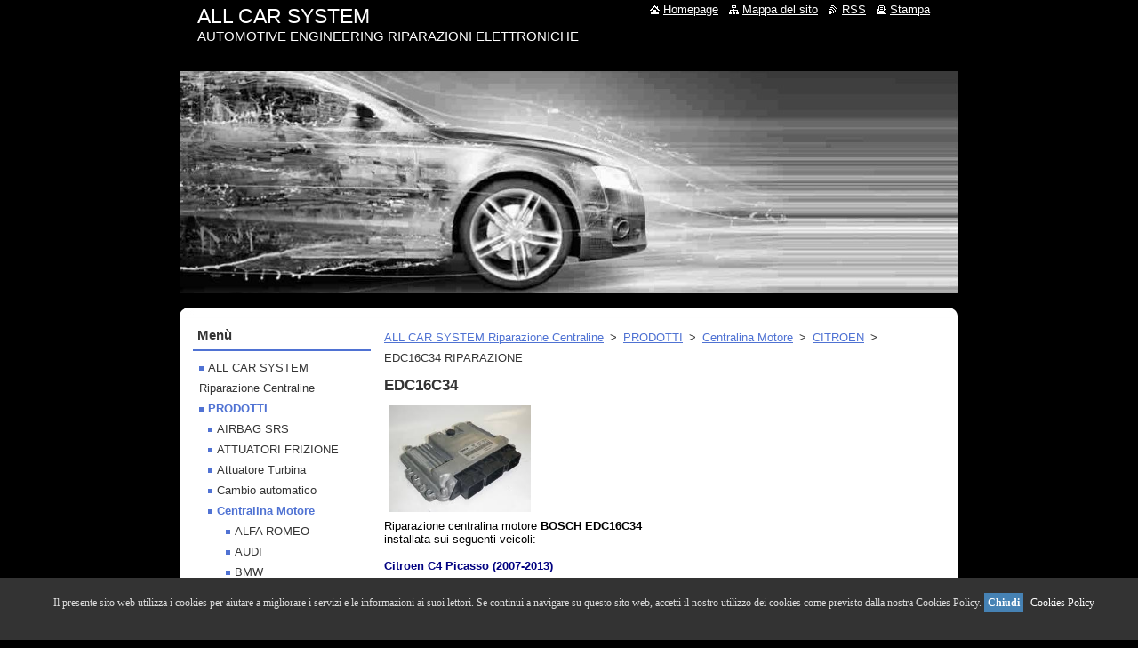

--- FILE ---
content_type: text/html; charset=UTF-8
request_url: https://www.allcarsystem.it/prodotti/centraline-motore/citroen/edc16c34/
body_size: 9558
content:
<!--[if lte IE 9]><!DOCTYPE HTML PUBLIC "-//W3C//DTD HTML 4.01 Transitional//EN" "https://www.w3.org/TR/html4/loose.dtd"><![endif]-->
<!DOCTYPE html>
<!--[if IE]><html class="ie" lang="it"><![endif]-->
<!--[if gt IE 9]><!--> 
<html lang="it">
<!--<![endif]-->
  <head>
    <!--[if lt IE 8]><meta http-equiv="X-UA-Compatible" content="IE=EmulateIE7"><![endif]--><!--[if IE 8]><meta http-equiv="X-UA-Compatible" content="IE=EmulateIE8"><![endif]--><!--[if IE 9]><meta http-equiv="X-UA-Compatible" content="IE=EmulateIE9"><![endif]-->
    <base href="https://www.allcarsystem.it/">
  <meta charset="utf-8">
  <meta name="description" content="CITROEN,RIPARAZIONE BOSCH EDC16C34,riparazione centralina motore EDC16C34,riparazione centralina CITROEN EDC16C34,riparazione centralina motore CITROEN EDC16C34,riparazione centralina auto CITROEN,riparazione centralina BOSCH CITROEN,BOSCH EDC16C34 riparazione centralina motore,">
  <meta name="keywords" content="CITROEN,RIPARAZIONE BOSCH EDC16C34,riparazione centralina motore EDC16C34,riparazione centralina CITROEN EDC16C34,riparazione centralina motore CITROEN EDC16C34,riparazione centralina auto CITROEN,riparazione centralina BOSCH CITROEN,BOSCH EDC16C34 GUASTA, BOSCH, CITROEN, CITROEN C4, CITROEN C5, CENTRALINA, CENTRALINA MOTORE, EDC16, EDC16C, EDC16C3, EDC16C34">
  <meta name="generator" content="Webnode">
  <meta name="apple-mobile-web-app-capable" content="yes">
  <meta name="apple-mobile-web-app-status-bar-style" content="black">
  <meta name="format-detection" content="telephone=no">
    <meta name="google-site-verification" content="he1vO4_4sw3D0BjMb3HLO9uzanpPaRI9PuU0hltJEIk">
  <link rel="shortcut icon" href="https://bf6af45f1c.clvaw-cdnwnd.com/ede21a4d60635f8678768d66a2dc631f/200000624-cfde4d0d89/acs__solo_logo_xX4_icon.ico">
  <link rel="stylesheet" href="https://www.allcarsystem.it/wysiwyg/system.style.css">
<link rel="canonical" href="https://www.allcarsystem.it/prodotti/centraline-motore/citroen/edc16c34/">
<script type="text/javascript">(function(i,s,o,g,r,a,m){i['GoogleAnalyticsObject']=r;i[r]=i[r]||function(){
			(i[r].q=i[r].q||[]).push(arguments)},i[r].l=1*new Date();a=s.createElement(o),
			m=s.getElementsByTagName(o)[0];a.async=1;a.src=g;m.parentNode.insertBefore(a,m)
			})(window,document,'script','//www.google-analytics.com/analytics.js','ga');ga('create', 'UA-797705-6', 'auto',{"name":"wnd_header"});ga('wnd_header.set', 'dimension1', 'W1');ga('wnd_header.set', 'anonymizeIp', true);ga('wnd_header.send', 'pageview');ga('create', 'UA-64169646-1', 'auto',{"name":"ut"});ga('ut.require', 'displayfeatures');ga('ut.send', 'pageview');ga('set', 'anonymizeIp', true);var pageTrackerAllTrackEvent=function(category,action,opt_label,opt_value){ga('send', 'event', category, action, opt_label, opt_value)};</script>
  <link rel="alternate" type="application/rss+xml" href="https://allcarsystem.it/rss/all.xml" title="">
<!--[if lte IE 9]><style type="text/css">.cke_skin_webnode iframe {vertical-align: baseline !important;}</style><![endif]-->
    <title>EDC16C34</title>
    <meta name="robots" content="index, follow">
    <meta name="googlebot" content="index, follow">   
    <link href="/css/style.css" rel="stylesheet" type="text/css" media="screen,projection,handheld,tv">
    <link href="https://d11bh4d8fhuq47.cloudfront.net/_system/skins/v11/50000690/css/print.css" rel="stylesheet" type="text/css" media="print">
    <script type="text/javascript" src="https://d11bh4d8fhuq47.cloudfront.net/_system/skins/v11/50000690/js/functions.js"></script>
  
				<script type="text/javascript">
				/* <![CDATA[ */
					
					if (typeof(RS_CFG) == 'undefined') RS_CFG = new Array();
					RS_CFG['staticServers'] = new Array('https://d11bh4d8fhuq47.cloudfront.net/');
					RS_CFG['skinServers'] = new Array('https://d11bh4d8fhuq47.cloudfront.net/');
					RS_CFG['filesPath'] = 'https://www.allcarsystem.it/_files/';
					RS_CFG['filesAWSS3Path'] = 'https://bf6af45f1c.clvaw-cdnwnd.com/ede21a4d60635f8678768d66a2dc631f/';
					RS_CFG['lbClose'] = 'Chiudi';
					RS_CFG['skin'] = 'default';
					if (!RS_CFG['labels']) RS_CFG['labels'] = new Array();
					RS_CFG['systemName'] = 'Webnode';
						
					RS_CFG['responsiveLayout'] = 0;
					RS_CFG['mobileDevice'] = 0;
					RS_CFG['labels']['copyPasteSource'] = 'Maggiori informazioni';
					
				/* ]]> */
				</script><script type="text/javascript" src="https://d11bh4d8fhuq47.cloudfront.net/_system/client/js/compressed/frontend.package.1-3-108.js?ph=bf6af45f1c"></script><style type="text/css"></style></head>  
  <body>  
    <div id="body_bg">      
      <div id="site">      
        <div id="site_top">
        
          <div id="nonFooter">
          
            <!-- HEADER -->          
            <div id="header">  
              <div id="header_box">     
                <div class="illustration">
                  <div id="logozone">               
                    <div id="logo"><a href="home/" title="Vai alla Homepage"><span id="rbcSystemIdentifierLogo">ALL CAR SYSTEM</span></a></div>          
                    <p id="moto"><span id="rbcCompanySlogan" class="rbcNoStyleSpan">AUTOMOTIVE ENGINEERING RIPARAZIONI ELETTRONICHE</span></p>
                  </div>
                  <img src="https://bf6af45f1c.clvaw-cdnwnd.com/ede21a4d60635f8678768d66a2dc631f/200000964-1dd271ec70/50000000.jpg?ph=bf6af45f1c" width="875" height="250" alt="">                </div>
              </div>   
            </div>            
            <!-- /HEADER -->
            
            <!-- MAIN -->
            <div id="main"> 
                                  
              <div id="mainContent">
              
                <!-- CONTENT -->
                <div id="content">
                
                  <!-- NAVIGATOR -->
                  <div id="pageNavigator" class="rbcContentBlock">        <div class="navigator">                       <a class="navFirstPage" href="/home/">ALL CAR SYSTEM Riparazione Centraline</a>      <span><span> &gt; </span></span>          <a href="/prodotti/">PRODOTTI</a>      <span><span> &gt; </span></span>          <a href="/prodotti/centraline-motore/">Centralina Motore</a>      <span><span> &gt; </span></span>          <a href="/prodotti/centraline-motore/citroen/">CITROEN</a>      <span><span> &gt; </span></span>          <span id="navCurrentPage">EDC16C34 RIPARAZIONE</span>               </div>              <div class="cleaner"><!-- / --></div>        </div>                  <!-- /NAVIGATOR -->
                
                  
								
			<div class="box">
        <div class="box_content">

		<h1>EDC16C34</h1>
<div>
	<img alt="bosch centralina motore edc16c34 citroen riparazione" src="https://bf6af45f1c.clvaw-cdnwnd.com/ede21a4d60635f8678768d66a2dc631f/200000932-ca09acb02b/PSA Bosch EDC16C34.jpg" style="width: 160px; height: 120px;"></div>
<div>
	<div style="color: rgb(0, 0, 0);">
		Riparazione centralina motore&nbsp;<strong>BOSCH EDC16C34</strong><br>
		installata sui seguenti veicoli:</div>
	<div style="color: rgb(0, 0, 0);">
		&nbsp;</div>
	<div style="color: rgb(0, 0, 0);">
		<h3 style="margin: 0em 0em 0.5em; padding: 0px; border: 0px; outline: 0px; font-size: 13px; vertical-align: baseline; font-family: Arial, sans-serif; color: rgb(0, 0, 0); font-weight: bold; line-height: 1.2em; font-stretch: normal; background-image: initial; background-attachment: initial; background-size: initial; background-origin: initial; background-clip: initial; background-position: initial; background-repeat: initial;"><span style="color:#000080;">Citroen C4 Picasso (2007-2013)</span></h3>
		<h3 style="margin: 0em 0em 0.5em; padding: 0px; border: 0px; outline: 0px; font-size: 13px; vertical-align: baseline; font-family: Arial, sans-serif; color: rgb(0, 0, 0); font-weight: bold; line-height: 1.2em; font-stretch: normal; background-image: initial; background-attachment: initial; background-size: initial; background-origin: initial; background-clip: initial; background-position: initial; background-repeat: initial;"><span style="color:#000080;">Citroen C5 RC_ (2004-2008)</span></h3>
		<h3 style="margin: 0em 0em 0.5em; padding: 0px; border: 0px; outline: 0px; font-size: 13px; vertical-align: baseline; font-family: Arial, sans-serif; color: rgb(0, 0, 0); font-weight: bold; line-height: 1.2em; font-stretch: normal; background-image: initial; background-attachment: initial; background-size: initial; background-origin: initial; background-clip: initial; background-position: initial; background-repeat: initial;"><span style="color:#000080;">Citroen C5 RD_ (2008-)</span></h3>
		<h3 style="margin: 0em 0em 0.5em; padding: 0px; border: 0px; outline: 0px; font-size: 13px; vertical-align: baseline; font-family: Arial, sans-serif; color: rgb(0, 0, 0); font-weight: bold; line-height: 1.2em; font-stretch: normal; background-image: initial; background-attachment: initial; background-size: initial; background-origin: initial; background-clip: initial; background-position: initial; background-repeat: initial;"><span style="color:#000080;">Citroen Jumpy (2007-)</span></h3>
		<h3 style="margin: 0em 0em 0.5em; padding: 0px; border: 0px; outline: 0px; font-size: 13px; vertical-align: baseline; font-family: Arial, sans-serif; color: rgb(0, 0, 0); font-weight: bold; line-height: 1.2em; font-stretch: normal; background-image: initial; background-attachment: initial; background-size: initial; background-origin: initial; background-clip: initial; background-position: initial; background-repeat: initial;"><span style="color:#000080;">Citroen Nemo AA_ (2008-)</span></h3>
		<h3 style="margin: 0em 0em 0.5em; padding: 0px; border: 0px; outline: 0px; font-size: 13px; vertical-align: baseline; font-family: Arial, sans-serif; color: rgb(0, 0, 0); font-weight: bold; line-height: 1.2em; font-stretch: normal; background-image: initial; background-attachment: initial; background-size: initial; background-origin: initial; background-clip: initial; background-position: initial; background-repeat: initial;"><span style="color:#000080;">Citroen Xsara Picasso N68 (1999-2010)</span></h3>
	</div>
	<div style="color: rgb(0, 0, 0);">
		&nbsp;</div>
	<div style="color: rgb(0, 0, 0);">
		<span style="color:#800000;">Anomalie riscontrate :</span></div>
	<div style="color: rgb(0, 0, 0);">
		&nbsp;</div>
	<div style="color: rgb(0, 0, 0);">
		<span style="color:#800000;">- Errori di varia tipologia</span><br>
		<br>
		Per questa centralina motore è consigliata una diagnosi sul veicolo per la verifica dei codici dei guasti.<br>
		Per molti problemi ed errori,siamo in grado di effettuare test completo a banco,<br>
		riparazione della centralina motore&nbsp;<strong style="font-size: 12.8px;">BOSCH EDC16C34&nbsp;</strong>,</div>
	<div style="color: rgb(0, 0, 0);">
		test finali di funzionamento con verifiche intensive / stress test.<br>
		Riparazione con garanzia 24 mesi.</div>
</div>
<p>Codici unità<br>
Bosch 0 281 011 392<br style="color: rgb(85, 85, 85); font-family: Arial, sans-serif; font-size: 13px; line-height: 19.5px;">
Bosch 0 281 011 561<br style="color: rgb(85, 85, 85); font-family: Arial, sans-serif; font-size: 13px; line-height: 19.5px;">
Bosch 0 281 011 701<br style="color: rgb(85, 85, 85); font-family: Arial, sans-serif; font-size: 13px; line-height: 19.5px;">
Bosch 0 281 011 783<br style="color: rgb(85, 85, 85); font-family: Arial, sans-serif; font-size: 13px; line-height: 19.5px;">
Bosch 0 281 011 785<br style="color: rgb(85, 85, 85); font-family: Arial, sans-serif; font-size: 13px; line-height: 19.5px;">
Bosch 0 281 011 802<br style="color: rgb(85, 85, 85); font-family: Arial, sans-serif; font-size: 13px; line-height: 19.5px;">
Bosch 0 281 011 863<br style="color: rgb(85, 85, 85); font-family: Arial, sans-serif; font-size: 13px; line-height: 19.5px;">
Bosch 0 281 011 981<br style="color: rgb(85, 85, 85); font-family: Arial, sans-serif; font-size: 13px; line-height: 19.5px;">
Bosch 0 281 011 995<br style="color: rgb(85, 85, 85); font-family: Arial, sans-serif; font-size: 13px; line-height: 19.5px;">
Bosch 0 281 012 466<br style="color: rgb(85, 85, 85); font-family: Arial, sans-serif; font-size: 13px; line-height: 19.5px;">
Bosch 0 281 012 467<br style="color: rgb(85, 85, 85); font-family: Arial, sans-serif; font-size: 13px; line-height: 19.5px;">
Bosch 0 281 012 486<br style="color: rgb(85, 85, 85); font-family: Arial, sans-serif; font-size: 13px; line-height: 19.5px;">
Bosch 0 281 012 487<br style="color: rgb(85, 85, 85); font-family: Arial, sans-serif; font-size: 13px; line-height: 19.5px;">
Bosch 0 281 012 523<br style="color: rgb(85, 85, 85); font-family: Arial, sans-serif; font-size: 13px; line-height: 19.5px;">
Bosch 0 281 012 525<br style="color: rgb(85, 85, 85); font-family: Arial, sans-serif; font-size: 13px; line-height: 19.5px;">
Bosch 0 281 012 528<br style="color: rgb(85, 85, 85); font-family: Arial, sans-serif; font-size: 13px; line-height: 19.5px;">
Bosch 0 281 012 529<br style="color: rgb(85, 85, 85); font-family: Arial, sans-serif; font-size: 13px; line-height: 19.5px;">
Bosch 0 281 012 530<br style="color: rgb(85, 85, 85); font-family: Arial, sans-serif; font-size: 13px; line-height: 19.5px;">
Bosch 0 281 012 619<br style="color: rgb(85, 85, 85); font-family: Arial, sans-serif; font-size: 13px; line-height: 19.5px;">
Bosch 0 281 012 620<br style="color: rgb(85, 85, 85); font-family: Arial, sans-serif; font-size: 13px; line-height: 19.5px;">
Bosch 0 281 012 980<br style="color: rgb(85, 85, 85); font-family: Arial, sans-serif; font-size: 13px; line-height: 19.5px;">
Bosch 0 281 012 982<br style="color: rgb(85, 85, 85); font-family: Arial, sans-serif; font-size: 13px; line-height: 19.5px;">
Bosch 0 281 012 984<br style="color: rgb(85, 85, 85); font-family: Arial, sans-serif; font-size: 13px; line-height: 19.5px;">
Bosch 0 281 013 329<br style="color: rgb(85, 85, 85); font-family: Arial, sans-serif; font-size: 13px; line-height: 19.5px;">
Bosch 0 281 013 331<br style="color: rgb(85, 85, 85); font-family: Arial, sans-serif; font-size: 13px; line-height: 19.5px;">
Bosch 0 281 013 332<br style="color: rgb(85, 85, 85); font-family: Arial, sans-serif; font-size: 13px; line-height: 19.5px;">
Bosch 0 281 013 868<br style="color: rgb(85, 85, 85); font-family: Arial, sans-serif; font-size: 13px; line-height: 19.5px;">
Bosch 0 281 013 869<br style="color: rgb(85, 85, 85); font-family: Arial, sans-serif; font-size: 13px; line-height: 19.5px;">
Bosch 0 281 013 871<br style="color: rgb(85, 85, 85); font-family: Arial, sans-serif; font-size: 13px; line-height: 19.5px;">
Bosch 0 281 014 729<br style="color: rgb(85, 85, 85); font-family: Arial, sans-serif; font-size: 13px; line-height: 19.5px;">
Bosch 0 281 015 428<br style="color: rgb(85, 85, 85); font-family: Arial, sans-serif; font-size: 13px; line-height: 19.5px;">
Bosch 0 281 015 856<br style="color: rgb(85, 85, 85); font-family: Arial, sans-serif; font-size: 13px; line-height: 19.5px;">
Bosch 0281011392<br style="color: rgb(85, 85, 85); font-family: Arial, sans-serif; font-size: 13px; line-height: 19.5px;">
Bosch 0281011561<br style="color: rgb(85, 85, 85); font-family: Arial, sans-serif; font-size: 13px; line-height: 19.5px;">
Bosch 0281011634<br style="color: rgb(85, 85, 85); font-family: Arial, sans-serif; font-size: 13px; line-height: 19.5px;">
Bosch 0281011701<br style="color: rgb(85, 85, 85); font-family: Arial, sans-serif; font-size: 13px; line-height: 19.5px;">
Bosch 0281011783<br style="color: rgb(85, 85, 85); font-family: Arial, sans-serif; font-size: 13px; line-height: 19.5px;">
Bosch 0281011785<br style="color: rgb(85, 85, 85); font-family: Arial, sans-serif; font-size: 13px; line-height: 19.5px;">
Bosch 0281011802<br style="color: rgb(85, 85, 85); font-family: Arial, sans-serif; font-size: 13px; line-height: 19.5px;">
Bosch 0281011863<br style="color: rgb(85, 85, 85); font-family: Arial, sans-serif; font-size: 13px; line-height: 19.5px;">
Bosch 0281011981<br style="color: rgb(85, 85, 85); font-family: Arial, sans-serif; font-size: 13px; line-height: 19.5px;">
Bosch 0281011995<br style="color: rgb(85, 85, 85); font-family: Arial, sans-serif; font-size: 13px; line-height: 19.5px;">
Bosch 0281012466<br style="color: rgb(85, 85, 85); font-family: Arial, sans-serif; font-size: 13px; line-height: 19.5px;">
Bosch 0281012467<br style="color: rgb(85, 85, 85); font-family: Arial, sans-serif; font-size: 13px; line-height: 19.5px;">
Bosch 0281012486<br style="color: rgb(85, 85, 85); font-family: Arial, sans-serif; font-size: 13px; line-height: 19.5px;">
Bosch 0281012487<br style="color: rgb(85, 85, 85); font-family: Arial, sans-serif; font-size: 13px; line-height: 19.5px;">
Bosch 0281012523<br style="color: rgb(85, 85, 85); font-family: Arial, sans-serif; font-size: 13px; line-height: 19.5px;">
Bosch 0281012525<br style="color: rgb(85, 85, 85); font-family: Arial, sans-serif; font-size: 13px; line-height: 19.5px;">
Bosch 0281012528<br style="color: rgb(85, 85, 85); font-family: Arial, sans-serif; font-size: 13px; line-height: 19.5px;">
Bosch 0281012529<br style="color: rgb(85, 85, 85); font-family: Arial, sans-serif; font-size: 13px; line-height: 19.5px;">
Bosch 0281012530<br style="color: rgb(85, 85, 85); font-family: Arial, sans-serif; font-size: 13px; line-height: 19.5px;">
Bosch 0281012619<br style="color: rgb(85, 85, 85); font-family: Arial, sans-serif; font-size: 13px; line-height: 19.5px;">
Bosch 0281012620<br style="color: rgb(85, 85, 85); font-family: Arial, sans-serif; font-size: 13px; line-height: 19.5px;">
Bosch 0281012980<br style="color: rgb(85, 85, 85); font-family: Arial, sans-serif; font-size: 13px; line-height: 19.5px;">
Bosch 0281012982<br style="color: rgb(85, 85, 85); font-family: Arial, sans-serif; font-size: 13px; line-height: 19.5px;">
Bosch 0281012984<br style="color: rgb(85, 85, 85); font-family: Arial, sans-serif; font-size: 13px; line-height: 19.5px;">
Bosch 0281013329<br style="color: rgb(85, 85, 85); font-family: Arial, sans-serif; font-size: 13px; line-height: 19.5px;">
Bosch 0281013331<br style="color: rgb(85, 85, 85); font-family: Arial, sans-serif; font-size: 13px; line-height: 19.5px;">
Bosch 0281013332<br style="color: rgb(85, 85, 85); font-family: Arial, sans-serif; font-size: 13px; line-height: 19.5px;">
Bosch 0281013868<br style="color: rgb(85, 85, 85); font-family: Arial, sans-serif; font-size: 13px; line-height: 19.5px;">
Bosch 0281013869<br style="color: rgb(85, 85, 85); font-family: Arial, sans-serif; font-size: 13px; line-height: 19.5px;">
Bosch 0281013871<br style="color: rgb(85, 85, 85); font-family: Arial, sans-serif; font-size: 13px; line-height: 19.5px;">
Bosch 0281013872<br style="color: rgb(85, 85, 85); font-family: Arial, sans-serif; font-size: 13px; line-height: 19.5px;">
Bosch 0281014729<br style="color: rgb(85, 85, 85); font-family: Arial, sans-serif; font-size: 13px; line-height: 19.5px;">
Bosch 0281015428<br style="color: rgb(85, 85, 85); font-family: Arial, sans-serif; font-size: 13px; line-height: 19.5px;">
Bosch 0281015856<br style="color: rgb(85, 85, 85); font-family: Arial, sans-serif; font-size: 13px; line-height: 19.5px;">
Bosch 96 618 137 80<br style="color: rgb(85, 85, 85); font-family: Arial, sans-serif; font-size: 13px; line-height: 19.5px;">
Bosch 9661813780<br style="color: rgb(85, 85, 85); font-family: Arial, sans-serif; font-size: 13px; line-height: 19.5px;">
PSA 96 617 733 80<br style="color: rgb(85, 85, 85); font-family: Arial, sans-serif; font-size: 13px; line-height: 19.5px;">
PSA 9651060180<br style="color: rgb(85, 85, 85); font-family: Arial, sans-serif; font-size: 13px; line-height: 19.5px;">
PSA 9656709880<br style="color: rgb(85, 85, 85); font-family: Arial, sans-serif; font-size: 13px; line-height: 19.5px;">
PSA 9656841080<br style="color: rgb(85, 85, 85); font-family: Arial, sans-serif; font-size: 13px; line-height: 19.5px;">
PSA 9659341880<br style="color: rgb(85, 85, 85); font-family: Arial, sans-serif; font-size: 13px; line-height: 19.5px;">
PSA 9660324180<br style="color: rgb(85, 85, 85); font-family: Arial, sans-serif; font-size: 13px; line-height: 19.5px;">
PSA 9661376380<br style="color: rgb(85, 85, 85); font-family: Arial, sans-serif; font-size: 13px; line-height: 19.5px;">
PSA 9661773380<br style="color: rgb(85, 85, 85); font-family: Arial, sans-serif; font-size: 13px; line-height: 19.5px;">
PSA 9661773880<br style="color: rgb(85, 85, 85); font-family: Arial, sans-serif; font-size: 13px; line-height: 19.5px;">
PSA 9662213180<br style="color: rgb(85, 85, 85); font-family: Arial, sans-serif; font-size: 13px; line-height: 19.5px;">
PSA 9662213380<br style="color: rgb(85, 85, 85); font-family: Arial, sans-serif; font-size: 13px; line-height: 19.5px;">
PSA 9662670780<br style="color: rgb(85, 85, 85); font-family: Arial, sans-serif; font-size: 13px; line-height: 19.5px;">
PSA 9663755480<br style="color: rgb(85, 85, 85); font-family: Arial, sans-serif; font-size: 13px; line-height: 19.5px;">
PSA 9663786380<br style="color: rgb(85, 85, 85); font-family: Arial, sans-serif; font-size: 13px; line-height: 19.5px;">
PSA 9663943980<br style="color: rgb(85, 85, 85); font-family: Arial, sans-serif; font-size: 13px; line-height: 19.5px;">
PSA 9664257580<br style="color: rgb(85, 85, 85); font-family: Arial, sans-serif; font-size: 13px; line-height: 19.5px;">
PSA 9664356980<br style="color: rgb(85, 85, 85); font-family: Arial, sans-serif; font-size: 13px; line-height: 19.5px;">
PSA 9664618080<br style="color: rgb(85, 85, 85); font-family: Arial, sans-serif; font-size: 13px; line-height: 19.5px;">
PSA 9664843480<br style="color: rgb(85, 85, 85); font-family: Arial, sans-serif; font-size: 13px; line-height: 19.5px;">
PSA 9664843780<br style="color: rgb(85, 85, 85); font-family: Arial, sans-serif; font-size: 13px; line-height: 19.5px;">
PSA 9665674480<br style="color: rgb(85, 85, 85); font-family: Arial, sans-serif; font-size: 13px; line-height: 19.5px;">
PSA 9666975480<br style="color: rgb(85, 85, 85); font-family: Arial, sans-serif; font-size: 13px; line-height: 19.5px;">
&nbsp;</p>

                       
        </div>
      </div>
      
      <div class="cleaner"><!-- / --></div>

		                
                </div>
                <!-- /CONTENT -->
                
              </div>
              
              <!-- SIDEBAR -->
              <div id="sidebar">              
                <div id="sidebar_content">
                
                  <!-- MENU -->  
                  


		  <div class="box">	
        <div class="box_title"><h2>Menù</h2></div>
        <div class="box_content">

		<ul class="menu">
	<li class="first">
  
      <a href="/home/">
    
      ALL CAR SYSTEM Riparazione Centraline
      
  </a>
  
  </li>
	<li class="open selected">
  
      <a href="/prodotti/">
    
      PRODOTTI
      
  </a>
  
  
	<ul class="level1">
		<li class="first">
  
      <a href="/prodotti/airbag/">
    
      AIRBAG SRS
      
  </a>
  
  </li>
		<li>
  
      <a href="/prodotti/attuatori-frizione/">
    
      ATTUATORI FRIZIONE
      
  </a>
  
  </li>
		<li>
  
      <a href="/prodotti/attuatori-turbina/">
    
      Attuatore Turbina
      
  </a>
  
  </li>
		<li>
  
      <a href="/prodotti/cambio-automatico/">
    
      Cambio automatico
      
  </a>
  
  </li>
		<li class="selected">
  
      <a href="/prodotti/centraline-motore/">
    
      Centralina Motore
      
  </a>
  
  
		<ul class="level2">
			<li class="first">
  
      <a href="/prodotti/centraline-motore/alfa-romeo/">
    
      ALFA ROMEO
      
  </a>
  
  </li>
			<li>
  
      <a href="/prodotti/centraline-motore/audi/">
    
      AUDI
      
  </a>
  
  </li>
			<li>
  
      <a href="/prodotti/centraline-motore/bmw/">
    
      BMW
      
  </a>
  
  </li>
			<li>
  
      <a href="/prodotti/centraline-motore/chevrolet/">
    
      CHEVROLET
      
  </a>
  
  </li>
			<li class="selected">
  
      <a href="/prodotti/centraline-motore/citroen/">
    
      CITROEN
      
  </a>
  
  
			<ul class="level3">
				<li class="first">
  
      <a href="/prodotti/centraline-motore/citroen/edc15-hdi-/">
    
      EDC15 (HDI) RIPARAZIONE
      
  </a>
  
  </li>
				<li>
  
      <a href="/prodotti/centraline-motore/citroen/edc15c7/">
    
      EDC15C7 RIPARAZIONE
      
  </a>
  
  </li>
				<li>
  
      <a href="/prodotti/centraline-motore/citroen/edc16c3/">
    
      EDC16C3 RIPARAZIONE
      
  </a>
  
  </li>
				<li class="selected activeSelected">
  
      <a href="/prodotti/centraline-motore/citroen/edc16c34/">
    
      EDC16C34 RIPARAZIONE
      
  </a>
  
  </li>
				<li>
  
      <a href="/prodotti/centraline-motore/citroen/ma-mp-3-0-mp-3-1-mp-3-2-/">
    
      MA &amp; MP 3.0 -  MP 3.1 - MP 3.2 RIPARAZIONE
      
  </a>
  
  </li>
				<li>
  
      <a href="/prodotti/centraline-motore/citroen/m-e-7-4-4/">
    
      ME 7.4.4 RIPARAZIONE
      
  </a>
  
  </li>
				<li>
  
      <a href="/prodotti/centraline-motore/citroen/me-7-4-5/">
    
      ME 7.4.5 RIPARAZIONE
      
  </a>
  
  </li>
				<li>
  
      <a href="/prodotti/centraline-motore/citroen/me-7-9-5/">
    
      ME 7.9.5 RIPARAZIONE
      
  </a>
  
  </li>
				<li>
  
      <a href="/prodotti/centraline-motore/citroen/mp5-1-mp5-1-1-mp5-2/">
    
      MP5.1 - MP5.1.1 - MP5.2 RIPARAZIONE
      
  </a>
  
  </li>
				<li>
  
      <a href="/prodotti/centraline-motore/citroen/mp7-2-mp7-3/">
    
      MP7.2 - MP7.3 RIPARAZIONE
      
  </a>
  
  </li>
				<li>
  
      <a href="/prodotti/centraline-motore/citroen/delphi-ddcr/">
    
      DELPHI DDCR RIPARAZIONE
      
  </a>
  
  </li>
				<li>
  
      <a href="/prodotti/centraline-motore/citroen/magneti-marelli-1ap/">
    
      MARELLI 1AP RIPARAZIONE 
      
  </a>
  
  </li>
				<li>
  
      <a href="/prodotti/centraline-motore/citroen/magneti-marelli-8p/">
    
      MARELLI 8P RIPARAZIONE
      
  </a>
  
  </li>
				<li>
  
      <a href="/prodotti/centraline-motore/citroen/magneti-marelli-48p-48p2/">
    
      MARELLI 48P - 48P2 RIPARAZIONE
      
  </a>
  
  </li>
				<li>
  
      <a href="/prodotti/centraline-motore/citroen/magneti-marelli-g5-g6/">
    
      MARELLI G5 - G6 RIPARAZIONE
      
  </a>
  
  </li>
				<li>
  
      <a href="/prodotti/centraline-motore/citroen/magneti-marelli-4mp-xx-4mp2-xx/">
    
      MARELLI 4MP.XX - 4MP2.XX RIPARAZIONE CENTRALINA 
      
  </a>
  
  </li>
				<li>
  
      <a href="/prodotti/centraline-motore/citroen/sagem-s2000-s2pm/">
    
      SAGEM S2000 - S2PM RIPARAZIONE
      
  </a>
  
  </li>
				<li>
  
      <a href="/prodotti/centraline-motore/citroen/sagem-sl96/">
    
      SAGEM SL96 RIPARAZIONE
      
  </a>
  
  </li>
				<li>
  
      <a href="/prodotti/centraline-motore/citroen/sagem-sid801-a-/">
    
      SAGEM SID801 (A) RIPARAZIONE
      
  </a>
  
  </li>
				<li>
  
      <a href="/prodotti/centraline-motore/citroen/sagem-sid803-a-/">
    
      SAGEM SID803 (A) RIPARAZIONE
      
  </a>
  
  </li>
				<li>
  
      <a href="/prodotti/centraline-motore/citroen/siemens-sid-804/">
    
      SIEMENS SID 804 RIPARAZIONE
      
  </a>
  
  </li>
				<li>
  
      <a href="/prodotti/centraline-motore/citroen/siemens-sid-805/">
    
      SIEMENS SID 805 RIPARAZIONE
      
  </a>
  
  </li>
				<li class="last">
  
      <a href="/prodotti/centraline-motore/citroen/siemens-sid-806/">
    
      SIEMENS SID 806 RIPARAZIONE
      
  </a>
  
  </li>
			</ul>
			</li>
			<li>
  
      <a href="/prodotti/centraline-motore/chrysler/">
    
      CHRYSLER
      
  </a>
  
  </li>
			<li>
  
      <a href="/prodotti/centraline-motore/dacia/">
    
      DACIA
      
  </a>
  
  </li>
			<li>
  
      <a href="/prodotti/centraline-motore/daewoo/">
    
      DAEWOO
      
  </a>
  
  </li>
			<li>
  
      <a href="/prodotti/centraline-motore/daihatsu/">
    
      DAIHATSU
      
  </a>
  
  </li>
			<li>
  
      <a href="/prodotti/centraline-motore/dodge/">
    
      DODGE
      
  </a>
  
  </li>
			<li>
  
      <a href="/prodotti/centraline-motore/ducati/">
    
      DUCATI
      
  </a>
  
  </li>
			<li>
  
      <a href="/prodotti/centraline-motore/ferrari/">
    
      FERRARI
      
  </a>
  
  </li>
			<li>
  
      <a href="/prodotti/centraline-motore/fiat/">
    
      FIAT
      
  </a>
  
  </li>
			<li>
  
      <a href="/prodotti/centraline-motore/ford/">
    
      FORD
      
  </a>
  
  </li>
			<li>
  
      <a href="/prodotti/centraline-motore/honda/">
    
      HONDA
      
  </a>
  
  </li>
			<li>
  
      <a href="/prodotti/centraline-motore/hyundai/">
    
      HYUNDAI
      
  </a>
  
  </li>
			<li>
  
      <a href="/prodotti/centraline-motore/kia/">
    
      KIA
      
  </a>
  
  </li>
			<li>
  
      <a href="/prodotti/centraline-motore/iveco/">
    
      IVECO
      
  </a>
  
  </li>
			<li>
  
      <a href="/prodotti/centraline-motore/jaguar/">
    
      JAGUAR
      
  </a>
  
  </li>
			<li>
  
      <a href="/prodotti/centraline-motore/jeep/">
    
      JEEP
      
  </a>
  
  </li>
			<li>
  
      <a href="/prodotti/centraline-motore/lancia/">
    
      LANCIA
      
  </a>
  
  </li>
			<li>
  
      <a href="/prodotti/centraline-motore/land-rover/">
    
      LAND ROVER
      
  </a>
  
  </li>
			<li>
  
      <a href="/prodotti/centraline-motore/lexus/">
    
      LEXUS
      
  </a>
  
  </li>
			<li>
  
      <a href="/prodotti/centraline-motore/man/">
    
      MAN
      
  </a>
  
  </li>
			<li>
  
      <a href="/prodotti/centraline-motore/mazda/">
    
      MAZDA
      
  </a>
  
  </li>
			<li>
  
      <a href="/prodotti/centraline-motore/mercedes/">
    
      MERCEDES
      
  </a>
  
  </li>
			<li>
  
      <a href="/prodotti/centraline-motore/microcar/">
    
      MICROCAR
      
  </a>
  
  </li>
			<li>
  
      <a href="/prodotti/centraline-motore/mini/">
    
      MINI
      
  </a>
  
  </li>
			<li>
  
      <a href="/prodotti/centraline-motore/mitsubishi/">
    
      MITSUBISHI
      
  </a>
  
  </li>
			<li>
  
      <a href="/prodotti/centraline-motore/nissan/">
    
      NISSAN
      
  </a>
  
  </li>
			<li>
  
      <a href="/prodotti/centraline-motore/opel/">
    
      OPEL
      
  </a>
  
  </li>
			<li>
  
      <a href="/prodotti/centraline-motore/peugeot/">
    
      PEUGEOT
      
  </a>
  
  </li>
			<li>
  
      <a href="/prodotti/centraline-motore/porsche/">
    
      PORSCHE
      
  </a>
  
  </li>
			<li>
  
      <a href="/prodotti/centraline-motore/renault/">
    
      RENAULT
      
  </a>
  
  </li>
			<li>
  
      <a href="/prodotti/centraline-motore/rover/">
    
      ROVER
      
  </a>
  
  </li>
			<li>
  
      <a href="/prodotti/centraline-motore/saab/">
    
      SAAB
      
  </a>
  
  </li>
			<li>
  
      <a href="/prodotti/centraline-motore/seat/">
    
      SEAT
      
  </a>
  
  </li>
			<li>
  
      <a href="/prodotti/centraline-motore/skoda/">
    
      SKODA
      
  </a>
  
  </li>
			<li>
  
      <a href="/prodotti/centraline-motore/smart/">
    
      SMART
      
  </a>
  
  </li>
			<li>
  
      <a href="/prodotti/centraline-motore/ssangyoung/">
    
      SSANGYONG
      
  </a>
  
  </li>
			<li>
  
      <a href="/prodotti/centraline-motore/subaru/">
    
      SUBARU
      
  </a>
  
  </li>
			<li>
  
      <a href="/prodotti/centraline-motore/suzuki/">
    
      SUZUKI
      
  </a>
  
  </li>
			<li>
  
      <a href="/prodotti/centraline-motore/toyota/">
    
      TOYOTA
      
  </a>
  
  </li>
			<li>
  
      <a href="/prodotti/centraline-motore/volvo/">
    
      VOLVO
      
  </a>
  
  </li>
			<li class="last">
  
      <a href="/prodotti/volkswagen/">
    
      VOLKSWAGEN
      
  </a>
  
  </li>
		</ul>
		</li>
		<li>
  
      <a href="/prodotti/chimica-per-auto/">
    
      CHIMICA ADDITIVI 
      
  </a>
  
  </li>
		<li>
  
      <a href="/prodotti/compressori-sospensioni/">
    
      Compressore sospensioni
      
  </a>
  
  </li>
		<li>
  
      <a href="/prodotti/corpi-farfallati/">
    
      Corpo Farfallato
      
  </a>
  
  </li>
		<li>
  
      <a href="/prodotti/debimetro/">
    
      DEBIMETRO
      
  </a>
  
  </li>
		<li>
  
      <a href="/prodotti/d-jetronic/">
    
      D-JETRONIC
      
  </a>
  
  </li>
		<li>
  
      <a href="/prodotti/attuatori-turbina/hella-gearbox-attuatore-turbina/">
    
      Gearbox Attuatore Turbina
      
  </a>
  
  </li>
		<li>
  
      <a href="/prodotti/iniettori-gpl/">
    
      INIETTORI GPL
      
  </a>
  
  </li>
		<li>
  
      <a href="/prodotti/satnav-navigatori/">
    
      Navigatori
      
  </a>
  
  </li>
		<li>
  
      <a href="/prodotti/pannelli-clima-a-c/">
    
      Pannello Clima A/C
      
  </a>
  
  </li>
		<li>
  
      <a href="/prodotti/abs-esp/">
    
      Pompa ABS - ESP - SBC
      
  </a>
  
  </li>
		<li>
  
      <a href="/prodotti/cruscotti/">
    
      Quadro strumenti
      
  </a>
  
  </li>
		<li>
  
      <a href="/prodotti/servosterzi-elettrici/">
    
      Servosterzo elettrico
      
  </a>
  
  </li>
		<li>
  
      <a href="/prodotti/strumentazione-di-bordo/">
    
      Strumentazione di Bordo
      
  </a>
  
  </li>
		<li>
  
      <a href="/prodotti/valvole-egr/">
    
      Valvola EGR
      
  </a>
  
  </li>
		<li class="last">
  
      <a href="/prodotti/xenon/">
    
      Xenon
      
  </a>
  
  </li>
	</ul>
	</li>
	<li>
  
      <a href="/agricoltura/">
    
      AGRICOLTURA
      
  </a>
  
  </li>
	<li>
  
      <a href="/bus-service/">
    
      BUS SERVICE SERVIZI BUS
      
  </a>
  
  </li>
	<li>
  
      <a href="/industriale/">
    
      INDUSTRIALE RIPARAZIONI
      
  </a>
  
  </li>
	<li>
  
      <a href="/motorbike/">
    
      MOTORBIKE
      
  </a>
  
  </li>
	<li>
  
      <a href="/truck-service/">
    
      TRUCK SERVICE
      
  </a>
  
  </li>
	<li>
  
      <a href="/servizi/">
    
      SERVIZI
      
  </a>
  
  </li>
	<li>
  
      <a href="/news-/">
    
      NEWS
      
  </a>
  
  </li>
	<li>
  
      <a href="/chi-siamo/">
    
      Chi Siamo
      
  </a>
  
  </li>
	<li>
  
      <a href="/dove-siamo/">
    
      Dove siamo
      
  </a>
  
  </li>
	<li>
  
      <a href="/contattaci/">
    
      Contatti
      
  </a>
  
  </li>
	<li>
  
      <a href="/lavora-con-noi/">
    
      LAVORA CON NOI
      
  </a>
  
  </li>
	<li>
  
      <a href="/termini-di-garanzia/">
    
      Termini di garanzia
      
  </a>
  
  </li>
	<li>
  
      <a href="/cookie-privacy/">
    
      Cookie &amp; Privacy
      
  </a>
  
  </li>
	<li class="last">
  
      <a href="/gdpr/">
    
      GDPR
      
  </a>
  
  </li>
</ul>

        </div>
			</div>

					    
                  <!-- /MENU -->
                  
                  

		  <div class="box">            
        <div class="box_title"><h2>Cerca nel sito</h2></div>            
        <div class="box_content">

		<form action="/search/" method="get" id="fulltextSearch">
		
		    <label for="fulltextSearchText" class="hidden">Cerca nel sito</label>
      	<input type="text" id="fulltextSearchText" name="text"><br />
      	<span><input class="submit" type="submit" value="Cerca"></span>
				<div class="cleaner"><!-- / --></div>

		</form>

		    </div>
      </div>

		 
                  
                  

      <div class="box">
        <div class="box_title"><h2>Contatti</h2></div>
        <div class="box_content">
          
		

      <p><strong>ALL CAR SYSTEM SRL </strong></p>
      
      
      <p class="address">Via Luigi Terenzi 8<br />
 27100 PAVIA   PV <br />
          ITALY<br />
P.I IT08237930964</p>

	            
      
      
      <p class="phone">Tel.              +39 0382 468013<br />
Tel.              +39 0382 451626<br />
Mobile          +39 334 7504065<br />
</p>

	
      
	
	    <p class="email"><a href="&#109;&#97;&#105;&#108;&#116;&#111;:&#105;&#110;&#102;&#111;&#64;&#97;&#108;&#108;&#99;&#97;&#114;&#115;&#121;&#115;&#116;&#101;&#109;&#46;&#105;&#116;"><span id="rbcContactEmail">&#105;&#110;&#102;&#111;&#64;&#97;&#108;&#108;&#99;&#97;&#114;&#115;&#121;&#115;&#116;&#101;&#109;&#46;&#105;&#116;</span></a></p>

	           

		
                      
        </div>
      </div> 

					          
          
                  <div class="rbcWidgetArea" style="text-align: center;"><div id="barritaloca" style="display:none;position:fixed;left:0px;right:0px;bottom:0px;width:100%;min-height:70px;background: #333333;color:#dddddd;z-index: 99999;"><div style="width:100%;position:absolute;padding-left:5px;font-family:verdana;font-size:12px;top:30%;"> Il presente sito web utilizza i cookies per aiutare a migliorare i servizi e le informazioni ai suoi lettori.  Se continui a navigare su questo sito web, accetti il nostro utilizzo dei cookies come previsto dalla nostra Cookies Policy. <a href="javascript:void(0);" style="padding:4px;background:#4682B4;text-decoration:none;color:#fff;" onclick="PonerCookie();"><b>Chiudi</b></a> <a href="https://www.allcarsystem.it/cookie-privacy/" target="_blank" style="padding-left:5px;text-decoration:none;color:#ffffff;">Cookies Policy</a></div></div><script>function getCookie(c_name){ var c_value = document.cookie; var c_start = c_value.indexOf(" " + c_name + "="); if (c_start == -1){  c_start = c_value.indexOf(c_name + "="); } if (c_start == -1){  c_value = null; }else{  c_start = c_value.indexOf("=", c_start) + 1;  var c_end = c_value.indexOf(";", c_start);  if (c_end == -1){   c_end = c_value.length;  }  c_value = unescape(c_value.substring(c_start,c_end)); } return c_value;}function setCookie(c_name,value,exdays){ var exdate=new Date(); exdate.setDate(exdate.getDate() + exdays); var c_value=escape(value) + ((exdays==null) ? "" : "; expires="+exdate.toUTCString()); document.cookie=c_name + "=" + c_value;}if(getCookie('aviso')!="1"){ document.getElementById("barritaloca").style.display="block";}function PonerCookie(){ setCookie('aviso','1',365); document.getElementById("barritaloca").style.display="none";}</script></div><div class="rbcWidgetArea" style="text-align: center;"><meta name="p:domain_verify" content="73e4c9c659b45ff0158b893291e1a0f6"/></div><div class="rbcWidgetArea" style="text-align: center;"><script async src="https://www.googletagmanager.com/gtag/js?id=UA-64169646-1"></script> <script>   window.dataLayer = window.dataLayer || [];   function gtag(){dataLayer.push(arguments);}   gtag('js', new Date());    gtag('config', 'UA-64169646-1'); </script></div><div class="rbcWidgetArea" style="text-align: center;"><script type="application/ld+json">    {      "@context": "https://schema.org",      "@type": "Organization",      "url": "https://www.allcarsystem.it",      "logo": "https://bf6af45f1c.clvaw-cdnwnd.com/ede21a4d60635f8678768d66a2dc631f/200000003-71f2172ee2/ACS-il%20mondo%20180x180_1.jpg"    }    </script></div>
								
			<div class="box">
        <div class="box_content">

		
                       
        </div>
      </div>
      
      <div class="cleaner"><!-- / --></div>

		<div class="rbcWidgetArea widgetFacebookLike"><iframe src="https://www.facebook.com/plugins/like.php?app_id=397846014145828&amp;href=https%3A%2F%2Fallcarsystem.webnode.it%2F&amp;send=false&amp;layout=standard&amp;width=450&amp;show_faces=false&amp;action=like&amp;colorscheme=light&amp;font&amp;height=32" scrolling="no" frameborder="0" allowTransparency="true" style="border:none; overflow:hidden; width:450px; height:32px;"></iframe></div><div class="rbcWidgetArea" style="text-align: center;"> <script>(function(w,d,s,l,i){w[l]=w[l]||[];w[l].push({'gtm.start': new Date().getTime(),event:'gtm.js'});var f=d.getElementsByTagName(s)[0], j=d.createElement(s),dl=l!='dataLayer'?'&l='+l:'';j.async=true;j.src= 'https://www.googletagmanager.com/gtm.js?id='+i+dl;f.parentNode.insertBefore(j,f); })(window,document,'script','dataLayer','GTM-MCX3TTN');</script> </div>        
                    
    
                </div>            
              </div>
              <!-- /SIDEBAR -->
            
              <hr class="cleaner">
            
            </div>
            <!-- /MAIN -->
            
            <div id="header_link">          
              <table><tr><td>
                 <div class="link">                             
                   <span class="homepage"><a href="home/" title="Vai alla Homepage">Homepage</a></span>            
                   <span class="sitemap"><a href="/sitemap/" title="Vai alla Mappa del sito">Mappa del sito</a></span>
                   <span class="rss"><a href="/rss/" title="Feed RSS">RSS</a></span>
                   <span class="print"><a href="#" onclick="window.print(); return false;" title="Stampa la pagina">Stampa</a></span>
                 </div>
               </td><td>
                 <div class="lang">               
                   <div id="languageSelect"></div>			            
                 </div>
               </td></tr></table>
            </div>
        
          </div>
          
          <!-- FOOTER -->
          <div id="footer">          
            <div id="footer_content">             
              <span id="rbcFooterText" class="rbcNoStyleSpan">ALL CAR SYSTEM SRL © 2013 Tutti i diritti riservati. All rights reserved</span> | <span class="rbcSignatureText">ELECTRONIC SERVICE AUTOMOTIVE ENGINEERING</span>            
            </div>        
          </div>
          <!-- /FOOTER -->
          
        </div>
      </div>    
    </div>
  
  
    <script type="text/javascript">
		/* <![CDATA[ */

			RubicusFrontendIns.addObserver
			({

				onContentChange: function ()
        {
          RubicusFrontendIns.faqInit('faq', 'answerBlock');
        },

				onStartSlideshow: function()
				{
					$('slideshowControl').innerHTML	= '<span>Pausa<'+'/span>';
					$('slideshowControl').title			= 'Interrompe la slideshow';
					$('slideshowControl').onclick		= RubicusFrontendIns.stopSlideshow.bind(RubicusFrontendIns);
				},

				onStopSlideshow: function()
				{
					$('slideshowControl').innerHTML	= '<span>Slideshow<'+'/span>';
					$('slideshowControl').title			= 'Avvia la slide show';
					$('slideshowControl').onclick		= RubicusFrontendIns.startSlideshow.bind(RubicusFrontendIns);
				},

				onShowImage: function()
				{
					if (RubicusFrontendIns.isSlideshowMode())
					{
						$('slideshowControl').innerHTML	= '<span>Pausa<'+'/span>';
						$('slideshowControl').title			= 'Interrompe la slideshow';
						$('slideshowControl').onclick		= RubicusFrontendIns.stopSlideshow.bind(RubicusFrontendIns);
					}
				}

			 });

			  RubicusFrontendIns.faqInit('faq', 'answerBlock');

			  RubicusFrontendIns.addFileToPreload('https://d11bh4d8fhuq47.cloudfront.net/_system/skins/v11/50000690/img/loading.gif');
			  RubicusFrontendIns.addFileToPreload('https://d11bh4d8fhuq47.cloudfront.net/_system/skins/v11/50000690/img/faq_close.png');
			  
  		/* ]]> */
  	 </script>
  
  <div id="rbcFooterHtml"></div><script type="text/javascript"></script><script type="text/javascript">var keenTrackerCmsTrackEvent=function(id){if(typeof _jsTracker=="undefined" || !_jsTracker){return false;};try{var name=_keenEvents[id];var keenEvent={user:{u:_keenData.u,p:_keenData.p,lc:_keenData.lc,t:_keenData.t},action:{identifier:id,name:name,category:'cms',platform:'WND1',version:'2.1.157'},browser:{url:location.href,ua:navigator.userAgent,referer_url:document.referrer,resolution:screen.width+'x'+screen.height,ip:'114.119.131.180'}};_jsTracker.jsonpSubmit('PROD',keenEvent,function(err,res){});}catch(err){console.log(err)};};</script></body>
</html>
